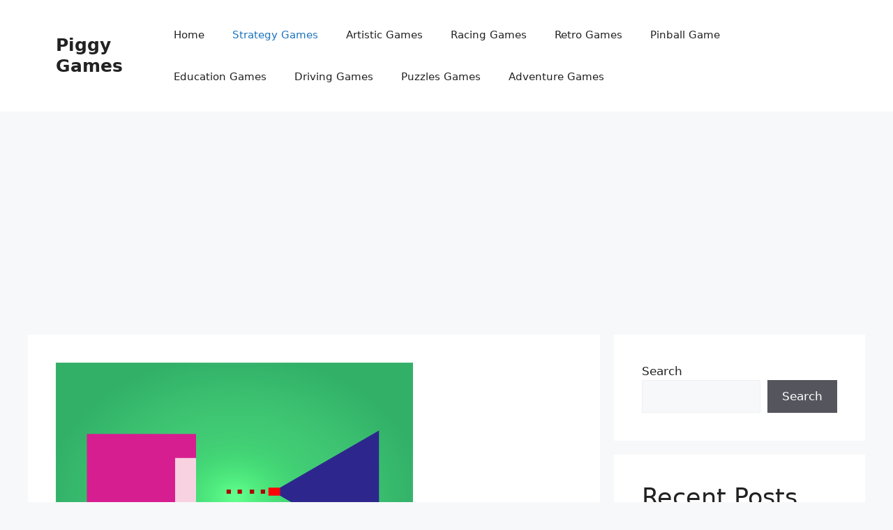

--- FILE ---
content_type: text/html; charset=utf-8
request_url: https://www.google.com/recaptcha/api2/aframe
body_size: 249
content:
<!DOCTYPE HTML><html><head><meta http-equiv="content-type" content="text/html; charset=UTF-8"></head><body><script nonce="2vk-2-X_eH4QP31oO1oSCQ">/** Anti-fraud and anti-abuse applications only. See google.com/recaptcha */ try{var clients={'sodar':'https://pagead2.googlesyndication.com/pagead/sodar?'};window.addEventListener("message",function(a){try{if(a.source===window.parent){var b=JSON.parse(a.data);var c=clients[b['id']];if(c){var d=document.createElement('img');d.src=c+b['params']+'&rc='+(localStorage.getItem("rc::a")?sessionStorage.getItem("rc::b"):"");window.document.body.appendChild(d);sessionStorage.setItem("rc::e",parseInt(sessionStorage.getItem("rc::e")||0)+1);localStorage.setItem("rc::h",'1768696023985');}}}catch(b){}});window.parent.postMessage("_grecaptcha_ready", "*");}catch(b){}</script></body></html>

--- FILE ---
content_type: application/javascript; charset=utf-8
request_url: https://fundingchoicesmessages.google.com/f/AGSKWxU2U69WK6WUnO31RbDVDQzHw8wsIkQZsDob0OXzXN_oYLpK5z9-GayStlVxhjGxSYtNHUgAU5c5co6erSu5_It3NkOD9W8-uLZFSSAI9J1DSomi7RLd1rFh1d3Fhq1KxWeoCX-0nemV8_SbE473iQ823FAZw_iPO3T8Fpew2VxyIELnmXhEdkWwwiI-/_/oasadfunctionlive._ad_sidebar_/advertising?/adsserv.unblocktheship.org
body_size: -1291
content:
window['f9943d8c-8daa-4467-a169-b668632bd994'] = true;